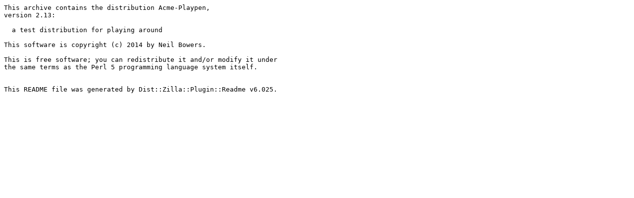

--- FILE ---
content_type: text/plain; charset=UTF-8
request_url: https://ftp.wayne.edu/CPAN/modules/by-category/23_Miscellaneous_Modules/Acme/Acme-Playpen-2.13.readme
body_size: 370
content:
This archive contains the distribution Acme-Playpen,
version 2.13:

  a test distribution for playing around

This software is copyright (c) 2014 by Neil Bowers.

This is free software; you can redistribute it and/or modify it under
the same terms as the Perl 5 programming language system itself.


This README file was generated by Dist::Zilla::Plugin::Readme v6.025.
